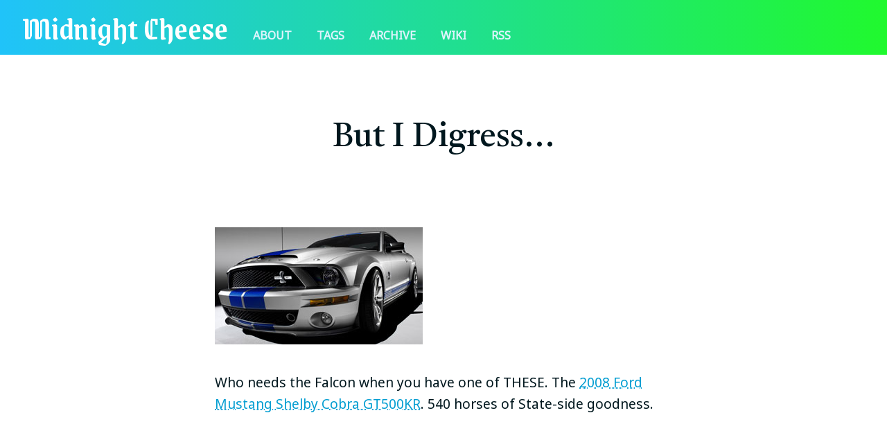

--- FILE ---
content_type: text/html
request_url: https://midnightcheese.com/2007/05/but-i-digress/
body_size: 1604
content:
<!doctype html>
<html lang="en">
  <head>
    <meta charset="utf-8">
    <meta name="viewport" content="width=device-width, initial-scale=1.0">
    <title>But I Digress...</title>

<meta name="description" content="A hodgepodge of design and technology related musings. Topics include UX Design, Linux, Apple, Ham Radio, and more.">
<meta name="robots" content="index,follow">
<meta name="author" content="Cale Mooth">

<link rel="canonical" href="https://midnightcheese.com/2007/05/but-i-digress/">

<meta property="og:title" content="But I Digress...">
<meta property="og:type" content="article">

<meta property="og:url" content="https://midnightcheese.com/2007/05/but-i-digress/">
<meta property="og:description" content="A hodgepodge of design and technology related musings. Topics include UX Design, Linux, Apple, Ham Radio, and more.">
<meta property="og:image" content="https://assets.midnightcheese.com/images/midnight-cheese-gradient.png">

<meta name="twitter:card" content="summary">
<meta name="twitter:site" content="@calem">
<meta name="twitter:url" content="https://midnightcheese.com/2007/05/but-i-digress/">
<meta name="twitter:title" content="But I Digress...">
<meta name="twitter:description" content="A hodgepodge of design and technology related musings. Topics include UX Design, Linux, Apple, Ham Radio, and more.">
<meta name="twitter:image" content="https://assets.midnightcheese.com/images/midnight-cheese-gradient.png">


    <meta name="fediverse:creator" content="@elac@mastodon.social" />
    <link rel="preconnect" href="https://fonts.gstatic.com">
    <link href="https://fonts.googleapis.com/css2?family=Castoro&family=Noto+Sans&family=Grenze+Gotisch:wght@500&display=swap" rel="stylesheet">
    <link rel="stylesheet" href="/css/cheese.css">
    <link rel="me" href="https://mastodon.social/@elac">
    <link rel="me" href="https://mastodon.radio/@k4hck">
    <link rel="me" href="https://nastodon.com/@cale">
  </head>
  <body>
    <header>
      <nav>
        <a href="/" title="Home" class="logo">Midnight Cheese</a>
        <a href="/about/" title="About Midnight Cheese">About</a>
        <a href="/tags/" title="Post tags">Tags</a>
        <a href="/archive/" title="List of all posts">Archive</a>
        <a href="/wiki/" title="All my digital detritus">Wiki</a>
        <a href="/atom.xml" title="RSS feed">RSS</a>
      </nav>
    </header>
        <main>
      <article class="wrapper">
        
<h1 class="full-bleed">But I Digress...</h1><p class="date"></p>

<p><a href="http://www.leftlanenews.com/ford-mustang-shelby-cobra-gt500kr.html"><img src="http://assets.midnightcheese.com/images/shelby-gt500kr.jpg" width="300" height="169" border="0" alt="2008 Ford Mustang Shelby Cobra GT500KR" class="blogImage" /></a></p>

<p>Who needs the Falcon when you have one of THESE. The <a href="http://www.leftlanenews.com/ford-mustang-shelby-cobra-gt500kr.html">2008 Ford Mustang Shelby Cobra GT500KR</a>. 540 horses of State-side goodness.</p>

        <div id="disqus_thread"></div>
      </article>
    </main>
    <script>
        var disqus_config = function () {
        this.page.url = "https://midnightcheese.com/2007/05/but-i-digress/"
        this.page.identifier = "https://midnightcheese.com/2007/05/but-i-digress/"
        };
        (function() { // DON'T EDIT BELOW THIS LINE
        var d = document, s = d.createElement('script');
        s.src = 'https://midnightcheese.disqus.com/embed.js';
        s.setAttribute('data-timestamp', +new Date());
        (d.head || d.body).appendChild(s);
        })();
    </script>
    <footer><p>Midnight Cheese. Since 2001. By <a href="https://calemooth.com/">Cale Mooth</a></p></footer>
    <script>
      var _gaId = 'UA-167061-1';
      var _gaDomain = 'midnightcheese.com';
      (function(i,s,o,g,r,a,m){i['GoogleAnalyticsObject']=r;i[r]=i[r]||function(){
                (i[r].q=i[r].q||[]).push(arguments)},i[r].l=1*new Date();a=s.createElement(o),
            m=s.getElementsByTagName(o)[0];a.async=1;a.src=g;m.parentNode.insertBefore(a,m)
      })(window,document,'script','//www.google-analytics.com/analytics.js','ga');
      ga('create', _gaId, _gaDomain);
      ga('send', 'pageview');
    </script>
  </body>
</html>


--- FILE ---
content_type: text/css
request_url: https://midnightcheese.com/css/cheese.css
body_size: 1164
content:
body {
  background-color: #20c3f9;
  color: #00171e;
  font-family: 'Noto Sans', sans-serif;
  margin: 0;
  padding: 0;
}

a {
  color: #029dd1;
  text-decoration-color: #029dd1;
  text-underline-offset: .3em;
  text-decoration-style: dotted;
  text-decoration-thickness: .125em;
}

a:hover {
  background-color: #5dfca4;
  color: #00171e;
  text-decoration-color: #00171e;
}

::selection {
  color: #00171e;
  background-color: #5dfca4;
}

main {
  background-color: #fff;
}

header {
  background-color: #20c3f9;
  background-image:
    linear-gradient(
      to right,
      #20c3f9, #20f92e
    );
  color: #fff;
  padding: .25rem 2rem;
}

header a {
  color: #def4fc;
  font-weight: bold;
  margin-right: 2rem;
  text-decoration: none;
  text-transform: uppercase;
}

header a:hover {
  animation-name: nav;
  animation-duration: .5s;
  background-color: transparent;
  color: #fff;
  text-decoration: underline;
  text-decoration-color: #000;
  text-underline-offset: .3em;
  text-decoration-style: dotted;
  text-decoration-thickness: .2em;
}

.logo {
  color: #fff;
  font-family: 'Grenze Gotisch', sans-serif;
  font-size: 3rem;
  font-weight: normal;
  text-transform: capitalize;
}

a.logo:hover {
  animation-name: none;
  color: #fff;
  font-weight: normal;
  text-decoration: none;
}

article {
  font-size: 1.2rem;
  line-height: 1.95rem;
  padding: 3rem 0 3rem 0;
}

article img {
  display: block;
  max-width: 100%;
}

.date {
  color: #aaa;
}

h1 {
  font-family: 'Castoro', serif;
  font-size: 3rem;
  font-weight: 400;
  line-height: normal;
}

h1.full-bleed {
  text-align: center;
}

h2 {
  font-weight: normal;
  margin-top: 3rem;
  margin-bottom: 1rem;
}

div h2 a {
  font-weight: normal;
  line-height: 3rem;
}

div p {
  margin-top: 0;
  margin-bottom: 0;
}

code, pre {
  background-color: #eff9fc;
  border: 1px solid #20c3f9;
  border-radius: 5px;
  color: #07789e;
  font-size: .9rem;
  margin-bottom: .5rem;
  padding: .5rem 1rem .5rem 1rem;
}

#disqus_thread {
  margin-top: 6rem;
}

.tags-list {
  list-style-type: none;
  text-align: center;
}

.tags-list li {
  display: inline-block;
}

.tags-list li a {
  background-color: #eee;
  border: 2px solid transparent;
  border-radius: 20px;
  color: #00171e;
  display: block;
  margin: .25rem;
  padding: 1rem;
  text-decoration: none;
}

.tags-list li a:hover {
  background-color: #fff;
  border: 2px solid #ddd;
  color: #00171e;
}

.tagged-posts {
  list-style-type: none;
}

.tagged-posts li {
  border: 2px solid transparent;
  margin-bottom: 1rem;
}

.tag {
  background-color: #ddd;
  border: 2px solid transparent;
  border-radius: 5px;
  color: #00171e;
  padding: .25rem;
  text-decoration: none;
}

.tag:hover {
  background-color: #fff;
  border: 2px solid #ddd;
  color: #00171e;
}

time, .tag {
  font-size: .85rem;
}

.defunct {
  background-color: #FFF581;
  border-radius: .3rem;
  font-size: .7rem;
  font-weight: 900;
  padding: .25rem;
  text-transform: uppercase;
}

footer {
  background-color: #20c3f9;
  padding: 1rem 0 1rem 0;
  text-align: center;
}

footer a {
  color: #00171e;
  text-decoration-color: #00171e;
}

footer a:hover {
  background-color: transparent;
  color: #fff;
  text-decoration-color: #fff;
}

.wrapper {
  display: grid;
  grid-template-columns: 1fr min(60ch, calc(100% - 64px)) 1fr;
  grid-column-gap: .25rem;
}

.wrapper > * {
  grid-column: 2;
}

.full-bleed {
  width: 100%;
  grid-column: 1 / -1;
}

table {
    border-collapse: collapse;
}

td {
  border: 1px solid #ddd;
  padding: .75rem;
}

table span {
  background-color: yellow;
}

@keyframes nav {
  from {
    color: #def4fc;
    text-decoration-color: transparent;
  }
  to {
    color: #fff;
    text-decoration-color: #000;
  }
}

@media screen and (max-width: 740px) {
    header a {
      font-size: .85rem;
      margin-left: .5rem;
      margin-right: .5rem;
      text-align: center;
    }
    nav {
      text-align: center;
    }
    .logo {
      display: block;
      font-size: 2rem;
      margin: 0;
      text-align: center;
    }
    .full-bleed {
      grid-column: 2;
    }
    h1 {
      font-size: 2.5rem;
    }
}


--- FILE ---
content_type: text/plain
request_url: https://www.google-analytics.com/j/collect?v=1&_v=j102&a=347551201&t=pageview&_s=1&dl=https%3A%2F%2Fmidnightcheese.com%2F2007%2F05%2Fbut-i-digress%2F&ul=en-us%40posix&dt=But%20I%20Digress...&sr=1280x720&vp=1280x720&_u=IEBAAAABAAAAACAAI~&jid=19251873&gjid=1996692676&cid=691139044.1768883873&tid=UA-167061-1&_gid=1295885605.1768883873&_r=1&_slc=1&z=1933244540
body_size: -452
content:
2,cG-MSNV5H7RZ9